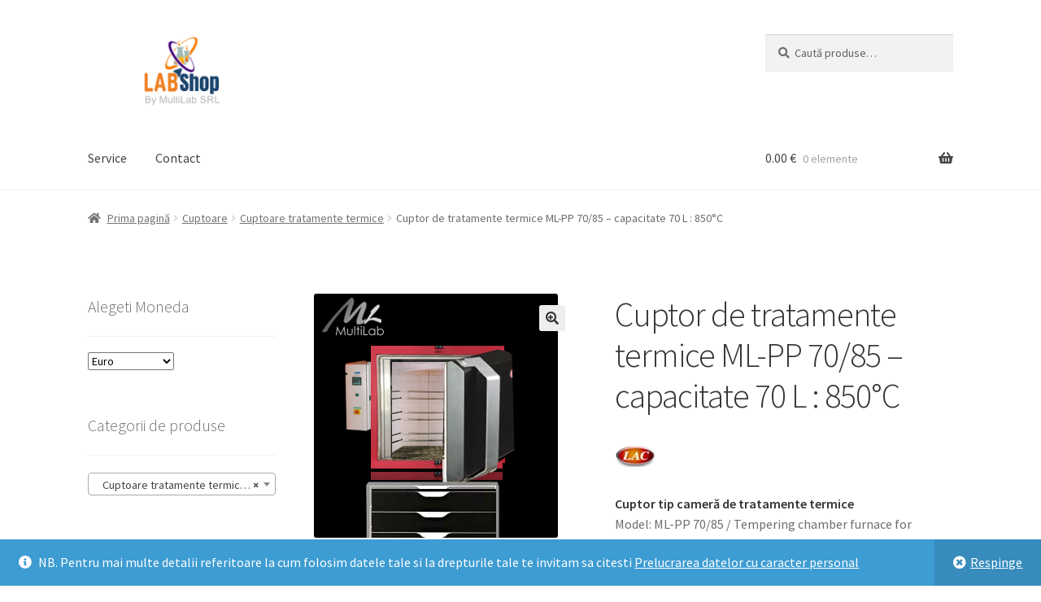

--- FILE ---
content_type: text/html; charset=UTF-8
request_url: https://labshop.ro/product/cuptor-de-tratamente-termice-ml-pp-70-85-capacitate-70-l-850c/
body_size: 85407
content:
<!doctype html>
<html lang="ro-RO">
<head>
<meta charset="UTF-8">
<meta name="viewport" content="width=device-width, initial-scale=1">
<link rel="profile" href="http://gmpg.org/xfn/11">
<link rel="pingback" href="https://labshop.ro/xmlrpc.php">

<title>Cuptor de tratamente termice ML-PP 70/85 – capacitate 70 L : 850°C &#8211; Echipamente de laborator</title>
<meta name='robots' content='max-image-preview:large' />
<script>window._wca = window._wca || [];</script>
<link rel='dns-prefetch' href='//stats.wp.com' />
<link rel='dns-prefetch' href='//fonts.googleapis.com' />
<link rel="alternate" type="application/rss+xml" title="Echipamente de laborator &raquo; Flux" href="https://labshop.ro/feed/" />
<link rel="alternate" type="application/rss+xml" title="Echipamente de laborator &raquo; Flux comentarii" href="https://labshop.ro/comments/feed/" />
<link rel="alternate" title="oEmbed (JSON)" type="application/json+oembed" href="https://labshop.ro/wp-json/oembed/1.0/embed?url=https%3A%2F%2Flabshop.ro%2Fproduct%2Fcuptor-de-tratamente-termice-ml-pp-70-85-capacitate-70-l-850c%2F" />
<link rel="alternate" title="oEmbed (XML)" type="text/xml+oembed" href="https://labshop.ro/wp-json/oembed/1.0/embed?url=https%3A%2F%2Flabshop.ro%2Fproduct%2Fcuptor-de-tratamente-termice-ml-pp-70-85-capacitate-70-l-850c%2F&#038;format=xml" />
<style id='wp-img-auto-sizes-contain-inline-css'>
img:is([sizes=auto i],[sizes^="auto," i]){contain-intrinsic-size:3000px 1500px}
/*# sourceURL=wp-img-auto-sizes-contain-inline-css */
</style>
<style id='wp-emoji-styles-inline-css'>

	img.wp-smiley, img.emoji {
		display: inline !important;
		border: none !important;
		box-shadow: none !important;
		height: 1em !important;
		width: 1em !important;
		margin: 0 0.07em !important;
		vertical-align: -0.1em !important;
		background: none !important;
		padding: 0 !important;
	}
/*# sourceURL=wp-emoji-styles-inline-css */
</style>
<style id='wp-block-library-inline-css'>
:root{--wp-block-synced-color:#7a00df;--wp-block-synced-color--rgb:122,0,223;--wp-bound-block-color:var(--wp-block-synced-color);--wp-editor-canvas-background:#ddd;--wp-admin-theme-color:#007cba;--wp-admin-theme-color--rgb:0,124,186;--wp-admin-theme-color-darker-10:#006ba1;--wp-admin-theme-color-darker-10--rgb:0,107,160.5;--wp-admin-theme-color-darker-20:#005a87;--wp-admin-theme-color-darker-20--rgb:0,90,135;--wp-admin-border-width-focus:2px}@media (min-resolution:192dpi){:root{--wp-admin-border-width-focus:1.5px}}.wp-element-button{cursor:pointer}:root .has-very-light-gray-background-color{background-color:#eee}:root .has-very-dark-gray-background-color{background-color:#313131}:root .has-very-light-gray-color{color:#eee}:root .has-very-dark-gray-color{color:#313131}:root .has-vivid-green-cyan-to-vivid-cyan-blue-gradient-background{background:linear-gradient(135deg,#00d084,#0693e3)}:root .has-purple-crush-gradient-background{background:linear-gradient(135deg,#34e2e4,#4721fb 50%,#ab1dfe)}:root .has-hazy-dawn-gradient-background{background:linear-gradient(135deg,#faaca8,#dad0ec)}:root .has-subdued-olive-gradient-background{background:linear-gradient(135deg,#fafae1,#67a671)}:root .has-atomic-cream-gradient-background{background:linear-gradient(135deg,#fdd79a,#004a59)}:root .has-nightshade-gradient-background{background:linear-gradient(135deg,#330968,#31cdcf)}:root .has-midnight-gradient-background{background:linear-gradient(135deg,#020381,#2874fc)}:root{--wp--preset--font-size--normal:16px;--wp--preset--font-size--huge:42px}.has-regular-font-size{font-size:1em}.has-larger-font-size{font-size:2.625em}.has-normal-font-size{font-size:var(--wp--preset--font-size--normal)}.has-huge-font-size{font-size:var(--wp--preset--font-size--huge)}.has-text-align-center{text-align:center}.has-text-align-left{text-align:left}.has-text-align-right{text-align:right}.has-fit-text{white-space:nowrap!important}#end-resizable-editor-section{display:none}.aligncenter{clear:both}.items-justified-left{justify-content:flex-start}.items-justified-center{justify-content:center}.items-justified-right{justify-content:flex-end}.items-justified-space-between{justify-content:space-between}.screen-reader-text{border:0;clip-path:inset(50%);height:1px;margin:-1px;overflow:hidden;padding:0;position:absolute;width:1px;word-wrap:normal!important}.screen-reader-text:focus{background-color:#ddd;clip-path:none;color:#444;display:block;font-size:1em;height:auto;left:5px;line-height:normal;padding:15px 23px 14px;text-decoration:none;top:5px;width:auto;z-index:100000}html :where(.has-border-color){border-style:solid}html :where([style*=border-top-color]){border-top-style:solid}html :where([style*=border-right-color]){border-right-style:solid}html :where([style*=border-bottom-color]){border-bottom-style:solid}html :where([style*=border-left-color]){border-left-style:solid}html :where([style*=border-width]){border-style:solid}html :where([style*=border-top-width]){border-top-style:solid}html :where([style*=border-right-width]){border-right-style:solid}html :where([style*=border-bottom-width]){border-bottom-style:solid}html :where([style*=border-left-width]){border-left-style:solid}html :where(img[class*=wp-image-]){height:auto;max-width:100%}:where(figure){margin:0 0 1em}html :where(.is-position-sticky){--wp-admin--admin-bar--position-offset:var(--wp-admin--admin-bar--height,0px)}@media screen and (max-width:600px){html :where(.is-position-sticky){--wp-admin--admin-bar--position-offset:0px}}

/*# sourceURL=wp-block-library-inline-css */
</style><style id='global-styles-inline-css'>
:root{--wp--preset--aspect-ratio--square: 1;--wp--preset--aspect-ratio--4-3: 4/3;--wp--preset--aspect-ratio--3-4: 3/4;--wp--preset--aspect-ratio--3-2: 3/2;--wp--preset--aspect-ratio--2-3: 2/3;--wp--preset--aspect-ratio--16-9: 16/9;--wp--preset--aspect-ratio--9-16: 9/16;--wp--preset--color--black: #000000;--wp--preset--color--cyan-bluish-gray: #abb8c3;--wp--preset--color--white: #ffffff;--wp--preset--color--pale-pink: #f78da7;--wp--preset--color--vivid-red: #cf2e2e;--wp--preset--color--luminous-vivid-orange: #ff6900;--wp--preset--color--luminous-vivid-amber: #fcb900;--wp--preset--color--light-green-cyan: #7bdcb5;--wp--preset--color--vivid-green-cyan: #00d084;--wp--preset--color--pale-cyan-blue: #8ed1fc;--wp--preset--color--vivid-cyan-blue: #0693e3;--wp--preset--color--vivid-purple: #9b51e0;--wp--preset--gradient--vivid-cyan-blue-to-vivid-purple: linear-gradient(135deg,rgb(6,147,227) 0%,rgb(155,81,224) 100%);--wp--preset--gradient--light-green-cyan-to-vivid-green-cyan: linear-gradient(135deg,rgb(122,220,180) 0%,rgb(0,208,130) 100%);--wp--preset--gradient--luminous-vivid-amber-to-luminous-vivid-orange: linear-gradient(135deg,rgb(252,185,0) 0%,rgb(255,105,0) 100%);--wp--preset--gradient--luminous-vivid-orange-to-vivid-red: linear-gradient(135deg,rgb(255,105,0) 0%,rgb(207,46,46) 100%);--wp--preset--gradient--very-light-gray-to-cyan-bluish-gray: linear-gradient(135deg,rgb(238,238,238) 0%,rgb(169,184,195) 100%);--wp--preset--gradient--cool-to-warm-spectrum: linear-gradient(135deg,rgb(74,234,220) 0%,rgb(151,120,209) 20%,rgb(207,42,186) 40%,rgb(238,44,130) 60%,rgb(251,105,98) 80%,rgb(254,248,76) 100%);--wp--preset--gradient--blush-light-purple: linear-gradient(135deg,rgb(255,206,236) 0%,rgb(152,150,240) 100%);--wp--preset--gradient--blush-bordeaux: linear-gradient(135deg,rgb(254,205,165) 0%,rgb(254,45,45) 50%,rgb(107,0,62) 100%);--wp--preset--gradient--luminous-dusk: linear-gradient(135deg,rgb(255,203,112) 0%,rgb(199,81,192) 50%,rgb(65,88,208) 100%);--wp--preset--gradient--pale-ocean: linear-gradient(135deg,rgb(255,245,203) 0%,rgb(182,227,212) 50%,rgb(51,167,181) 100%);--wp--preset--gradient--electric-grass: linear-gradient(135deg,rgb(202,248,128) 0%,rgb(113,206,126) 100%);--wp--preset--gradient--midnight: linear-gradient(135deg,rgb(2,3,129) 0%,rgb(40,116,252) 100%);--wp--preset--font-size--small: 14px;--wp--preset--font-size--medium: 23px;--wp--preset--font-size--large: 26px;--wp--preset--font-size--x-large: 42px;--wp--preset--font-size--normal: 16px;--wp--preset--font-size--huge: 37px;--wp--preset--spacing--20: 0.44rem;--wp--preset--spacing--30: 0.67rem;--wp--preset--spacing--40: 1rem;--wp--preset--spacing--50: 1.5rem;--wp--preset--spacing--60: 2.25rem;--wp--preset--spacing--70: 3.38rem;--wp--preset--spacing--80: 5.06rem;--wp--preset--shadow--natural: 6px 6px 9px rgba(0, 0, 0, 0.2);--wp--preset--shadow--deep: 12px 12px 50px rgba(0, 0, 0, 0.4);--wp--preset--shadow--sharp: 6px 6px 0px rgba(0, 0, 0, 0.2);--wp--preset--shadow--outlined: 6px 6px 0px -3px rgb(255, 255, 255), 6px 6px rgb(0, 0, 0);--wp--preset--shadow--crisp: 6px 6px 0px rgb(0, 0, 0);}:root :where(.is-layout-flow) > :first-child{margin-block-start: 0;}:root :where(.is-layout-flow) > :last-child{margin-block-end: 0;}:root :where(.is-layout-flow) > *{margin-block-start: 24px;margin-block-end: 0;}:root :where(.is-layout-constrained) > :first-child{margin-block-start: 0;}:root :where(.is-layout-constrained) > :last-child{margin-block-end: 0;}:root :where(.is-layout-constrained) > *{margin-block-start: 24px;margin-block-end: 0;}:root :where(.is-layout-flex){gap: 24px;}:root :where(.is-layout-grid){gap: 24px;}body .is-layout-flex{display: flex;}.is-layout-flex{flex-wrap: wrap;align-items: center;}.is-layout-flex > :is(*, div){margin: 0;}body .is-layout-grid{display: grid;}.is-layout-grid > :is(*, div){margin: 0;}.has-black-color{color: var(--wp--preset--color--black) !important;}.has-cyan-bluish-gray-color{color: var(--wp--preset--color--cyan-bluish-gray) !important;}.has-white-color{color: var(--wp--preset--color--white) !important;}.has-pale-pink-color{color: var(--wp--preset--color--pale-pink) !important;}.has-vivid-red-color{color: var(--wp--preset--color--vivid-red) !important;}.has-luminous-vivid-orange-color{color: var(--wp--preset--color--luminous-vivid-orange) !important;}.has-luminous-vivid-amber-color{color: var(--wp--preset--color--luminous-vivid-amber) !important;}.has-light-green-cyan-color{color: var(--wp--preset--color--light-green-cyan) !important;}.has-vivid-green-cyan-color{color: var(--wp--preset--color--vivid-green-cyan) !important;}.has-pale-cyan-blue-color{color: var(--wp--preset--color--pale-cyan-blue) !important;}.has-vivid-cyan-blue-color{color: var(--wp--preset--color--vivid-cyan-blue) !important;}.has-vivid-purple-color{color: var(--wp--preset--color--vivid-purple) !important;}.has-black-background-color{background-color: var(--wp--preset--color--black) !important;}.has-cyan-bluish-gray-background-color{background-color: var(--wp--preset--color--cyan-bluish-gray) !important;}.has-white-background-color{background-color: var(--wp--preset--color--white) !important;}.has-pale-pink-background-color{background-color: var(--wp--preset--color--pale-pink) !important;}.has-vivid-red-background-color{background-color: var(--wp--preset--color--vivid-red) !important;}.has-luminous-vivid-orange-background-color{background-color: var(--wp--preset--color--luminous-vivid-orange) !important;}.has-luminous-vivid-amber-background-color{background-color: var(--wp--preset--color--luminous-vivid-amber) !important;}.has-light-green-cyan-background-color{background-color: var(--wp--preset--color--light-green-cyan) !important;}.has-vivid-green-cyan-background-color{background-color: var(--wp--preset--color--vivid-green-cyan) !important;}.has-pale-cyan-blue-background-color{background-color: var(--wp--preset--color--pale-cyan-blue) !important;}.has-vivid-cyan-blue-background-color{background-color: var(--wp--preset--color--vivid-cyan-blue) !important;}.has-vivid-purple-background-color{background-color: var(--wp--preset--color--vivid-purple) !important;}.has-black-border-color{border-color: var(--wp--preset--color--black) !important;}.has-cyan-bluish-gray-border-color{border-color: var(--wp--preset--color--cyan-bluish-gray) !important;}.has-white-border-color{border-color: var(--wp--preset--color--white) !important;}.has-pale-pink-border-color{border-color: var(--wp--preset--color--pale-pink) !important;}.has-vivid-red-border-color{border-color: var(--wp--preset--color--vivid-red) !important;}.has-luminous-vivid-orange-border-color{border-color: var(--wp--preset--color--luminous-vivid-orange) !important;}.has-luminous-vivid-amber-border-color{border-color: var(--wp--preset--color--luminous-vivid-amber) !important;}.has-light-green-cyan-border-color{border-color: var(--wp--preset--color--light-green-cyan) !important;}.has-vivid-green-cyan-border-color{border-color: var(--wp--preset--color--vivid-green-cyan) !important;}.has-pale-cyan-blue-border-color{border-color: var(--wp--preset--color--pale-cyan-blue) !important;}.has-vivid-cyan-blue-border-color{border-color: var(--wp--preset--color--vivid-cyan-blue) !important;}.has-vivid-purple-border-color{border-color: var(--wp--preset--color--vivid-purple) !important;}.has-vivid-cyan-blue-to-vivid-purple-gradient-background{background: var(--wp--preset--gradient--vivid-cyan-blue-to-vivid-purple) !important;}.has-light-green-cyan-to-vivid-green-cyan-gradient-background{background: var(--wp--preset--gradient--light-green-cyan-to-vivid-green-cyan) !important;}.has-luminous-vivid-amber-to-luminous-vivid-orange-gradient-background{background: var(--wp--preset--gradient--luminous-vivid-amber-to-luminous-vivid-orange) !important;}.has-luminous-vivid-orange-to-vivid-red-gradient-background{background: var(--wp--preset--gradient--luminous-vivid-orange-to-vivid-red) !important;}.has-very-light-gray-to-cyan-bluish-gray-gradient-background{background: var(--wp--preset--gradient--very-light-gray-to-cyan-bluish-gray) !important;}.has-cool-to-warm-spectrum-gradient-background{background: var(--wp--preset--gradient--cool-to-warm-spectrum) !important;}.has-blush-light-purple-gradient-background{background: var(--wp--preset--gradient--blush-light-purple) !important;}.has-blush-bordeaux-gradient-background{background: var(--wp--preset--gradient--blush-bordeaux) !important;}.has-luminous-dusk-gradient-background{background: var(--wp--preset--gradient--luminous-dusk) !important;}.has-pale-ocean-gradient-background{background: var(--wp--preset--gradient--pale-ocean) !important;}.has-electric-grass-gradient-background{background: var(--wp--preset--gradient--electric-grass) !important;}.has-midnight-gradient-background{background: var(--wp--preset--gradient--midnight) !important;}.has-small-font-size{font-size: var(--wp--preset--font-size--small) !important;}.has-medium-font-size{font-size: var(--wp--preset--font-size--medium) !important;}.has-large-font-size{font-size: var(--wp--preset--font-size--large) !important;}.has-x-large-font-size{font-size: var(--wp--preset--font-size--x-large) !important;}
/*# sourceURL=global-styles-inline-css */
</style>

<style id='classic-theme-styles-inline-css'>
/*! This file is auto-generated */
.wp-block-button__link{color:#fff;background-color:#32373c;border-radius:9999px;box-shadow:none;text-decoration:none;padding:calc(.667em + 2px) calc(1.333em + 2px);font-size:1.125em}.wp-block-file__button{background:#32373c;color:#fff;text-decoration:none}
/*# sourceURL=/wp-includes/css/classic-themes.min.css */
</style>
<link rel='stylesheet' id='storefront-gutenberg-blocks-css' href='https://labshop.ro/wp-content/themes/storefront/assets/css/base/gutenberg-blocks.css?ver=4.6.1' media='all' />
<style id='storefront-gutenberg-blocks-inline-css'>

				.wp-block-button__link:not(.has-text-color) {
					color: #333333;
				}

				.wp-block-button__link:not(.has-text-color):hover,
				.wp-block-button__link:not(.has-text-color):focus,
				.wp-block-button__link:not(.has-text-color):active {
					color: #333333;
				}

				.wp-block-button__link:not(.has-background) {
					background-color: #eeeeee;
				}

				.wp-block-button__link:not(.has-background):hover,
				.wp-block-button__link:not(.has-background):focus,
				.wp-block-button__link:not(.has-background):active {
					border-color: #d5d5d5;
					background-color: #d5d5d5;
				}

				.wc-block-grid__products .wc-block-grid__product .wp-block-button__link {
					background-color: #eeeeee;
					border-color: #eeeeee;
					color: #333333;
				}

				.wp-block-quote footer,
				.wp-block-quote cite,
				.wp-block-quote__citation {
					color: #6d6d6d;
				}

				.wp-block-pullquote cite,
				.wp-block-pullquote footer,
				.wp-block-pullquote__citation {
					color: #6d6d6d;
				}

				.wp-block-image figcaption {
					color: #6d6d6d;
				}

				.wp-block-separator.is-style-dots::before {
					color: #333333;
				}

				.wp-block-file a.wp-block-file__button {
					color: #333333;
					background-color: #eeeeee;
					border-color: #eeeeee;
				}

				.wp-block-file a.wp-block-file__button:hover,
				.wp-block-file a.wp-block-file__button:focus,
				.wp-block-file a.wp-block-file__button:active {
					color: #333333;
					background-color: #d5d5d5;
				}

				.wp-block-code,
				.wp-block-preformatted pre {
					color: #6d6d6d;
				}

				.wp-block-table:not( .has-background ):not( .is-style-stripes ) tbody tr:nth-child(2n) td {
					background-color: #fdfdfd;
				}

				.wp-block-cover .wp-block-cover__inner-container h1:not(.has-text-color),
				.wp-block-cover .wp-block-cover__inner-container h2:not(.has-text-color),
				.wp-block-cover .wp-block-cover__inner-container h3:not(.has-text-color),
				.wp-block-cover .wp-block-cover__inner-container h4:not(.has-text-color),
				.wp-block-cover .wp-block-cover__inner-container h5:not(.has-text-color),
				.wp-block-cover .wp-block-cover__inner-container h6:not(.has-text-color) {
					color: #000000;
				}

				.wc-block-components-price-slider__range-input-progress,
				.rtl .wc-block-components-price-slider__range-input-progress {
					--range-color: #1e73be;
				}

				/* Target only IE11 */
				@media all and (-ms-high-contrast: none), (-ms-high-contrast: active) {
					.wc-block-components-price-slider__range-input-progress {
						background: #1e73be;
					}
				}

				.wc-block-components-button:not(.is-link) {
					background-color: #333333;
					color: #ffffff;
				}

				.wc-block-components-button:not(.is-link):hover,
				.wc-block-components-button:not(.is-link):focus,
				.wc-block-components-button:not(.is-link):active {
					background-color: #1a1a1a;
					color: #ffffff;
				}

				.wc-block-components-button:not(.is-link):disabled {
					background-color: #333333;
					color: #ffffff;
				}

				.wc-block-cart__submit-container {
					background-color: #ffffff;
				}

				.wc-block-cart__submit-container::before {
					color: rgba(220,220,220,0.5);
				}

				.wc-block-components-order-summary-item__quantity {
					background-color: #ffffff;
					border-color: #6d6d6d;
					box-shadow: 0 0 0 2px #ffffff;
					color: #6d6d6d;
				}
			
/*# sourceURL=storefront-gutenberg-blocks-inline-css */
</style>
<link rel='stylesheet' id='photoswipe-css' href='https://labshop.ro/wp-content/plugins/woocommerce/assets/css/photoswipe/photoswipe.min.css?ver=10.3.5' media='all' />
<link rel='stylesheet' id='photoswipe-default-skin-css' href='https://labshop.ro/wp-content/plugins/woocommerce/assets/css/photoswipe/default-skin/default-skin.min.css?ver=10.3.5' media='all' />
<style id='woocommerce-inline-inline-css'>
.woocommerce form .form-row .required { visibility: visible; }
/*# sourceURL=woocommerce-inline-inline-css */
</style>
<link rel='stylesheet' id='brands-styles-css' href='https://labshop.ro/wp-content/plugins/woocommerce/assets/css/brands.css?ver=10.3.5' media='all' />
<link rel='stylesheet' id='storefront-style-css' href='https://labshop.ro/wp-content/themes/storefront/style.css?ver=4.6.1' media='all' />
<style id='storefront-style-inline-css'>

			.main-navigation ul li a,
			.site-title a,
			ul.menu li a,
			.site-branding h1 a,
			button.menu-toggle,
			button.menu-toggle:hover,
			.handheld-navigation .dropdown-toggle {
				color: #444444;
			}

			button.menu-toggle,
			button.menu-toggle:hover {
				border-color: #444444;
			}

			.main-navigation ul li a:hover,
			.main-navigation ul li:hover > a,
			.site-title a:hover,
			.site-header ul.menu li.current-menu-item > a {
				color: #858585;
			}

			table:not( .has-background ) th {
				background-color: #f8f8f8;
			}

			table:not( .has-background ) tbody td {
				background-color: #fdfdfd;
			}

			table:not( .has-background ) tbody tr:nth-child(2n) td,
			fieldset,
			fieldset legend {
				background-color: #fbfbfb;
			}

			.site-header,
			.secondary-navigation ul ul,
			.main-navigation ul.menu > li.menu-item-has-children:after,
			.secondary-navigation ul.menu ul,
			.storefront-handheld-footer-bar,
			.storefront-handheld-footer-bar ul li > a,
			.storefront-handheld-footer-bar ul li.search .site-search,
			button.menu-toggle,
			button.menu-toggle:hover {
				background-color: #ffffff;
			}

			p.site-description,
			.site-header,
			.storefront-handheld-footer-bar {
				color: #606060;
			}

			button.menu-toggle:after,
			button.menu-toggle:before,
			button.menu-toggle span:before {
				background-color: #444444;
			}

			h1, h2, h3, h4, h5, h6, .wc-block-grid__product-title {
				color: #333333;
			}

			.widget h1 {
				border-bottom-color: #333333;
			}

			body,
			.secondary-navigation a {
				color: #6d6d6d;
			}

			.widget-area .widget a,
			.hentry .entry-header .posted-on a,
			.hentry .entry-header .post-author a,
			.hentry .entry-header .post-comments a,
			.hentry .entry-header .byline a {
				color: #727272;
			}

			a {
				color: #1e73be;
			}

			a:focus,
			button:focus,
			.button.alt:focus,
			input:focus,
			textarea:focus,
			input[type="button"]:focus,
			input[type="reset"]:focus,
			input[type="submit"]:focus,
			input[type="email"]:focus,
			input[type="tel"]:focus,
			input[type="url"]:focus,
			input[type="password"]:focus,
			input[type="search"]:focus {
				outline-color: #1e73be;
			}

			button, input[type="button"], input[type="reset"], input[type="submit"], .button, .widget a.button {
				background-color: #eeeeee;
				border-color: #eeeeee;
				color: #333333;
			}

			button:hover, input[type="button"]:hover, input[type="reset"]:hover, input[type="submit"]:hover, .button:hover, .widget a.button:hover {
				background-color: #d5d5d5;
				border-color: #d5d5d5;
				color: #333333;
			}

			button.alt, input[type="button"].alt, input[type="reset"].alt, input[type="submit"].alt, .button.alt, .widget-area .widget a.button.alt {
				background-color: #333333;
				border-color: #333333;
				color: #ffffff;
			}

			button.alt:hover, input[type="button"].alt:hover, input[type="reset"].alt:hover, input[type="submit"].alt:hover, .button.alt:hover, .widget-area .widget a.button.alt:hover {
				background-color: #1a1a1a;
				border-color: #1a1a1a;
				color: #ffffff;
			}

			.pagination .page-numbers li .page-numbers.current {
				background-color: #e6e6e6;
				color: #636363;
			}

			#comments .comment-list .comment-content .comment-text {
				background-color: #f8f8f8;
			}

			.site-footer {
				background-color: #002351;
				color: #ffffff;
			}

			.site-footer a:not(.button):not(.components-button) {
				color: #cecece;
			}

			.site-footer .storefront-handheld-footer-bar a:not(.button):not(.components-button) {
				color: #444444;
			}

			.site-footer h1, .site-footer h2, .site-footer h3, .site-footer h4, .site-footer h5, .site-footer h6, .site-footer .widget .widget-title, .site-footer .widget .widgettitle {
				color: #d6d6d6;
			}

			.page-template-template-homepage.has-post-thumbnail .type-page.has-post-thumbnail .entry-title {
				color: #000000;
			}

			.page-template-template-homepage.has-post-thumbnail .type-page.has-post-thumbnail .entry-content {
				color: #000000;
			}

			@media screen and ( min-width: 768px ) {
				.secondary-navigation ul.menu a:hover {
					color: #797979;
				}

				.secondary-navigation ul.menu a {
					color: #606060;
				}

				.main-navigation ul.menu ul.sub-menu,
				.main-navigation ul.nav-menu ul.children {
					background-color: #f0f0f0;
				}

				.site-header {
					border-bottom-color: #f0f0f0;
				}
			}
/*# sourceURL=storefront-style-inline-css */
</style>
<link rel='stylesheet' id='storefront-icons-css' href='https://labshop.ro/wp-content/themes/storefront/assets/css/base/icons.css?ver=4.6.1' media='all' />
<link rel='stylesheet' id='storefront-fonts-css' href='https://fonts.googleapis.com/css?family=Source+Sans+Pro%3A400%2C300%2C300italic%2C400italic%2C600%2C700%2C900&#038;subset=latin%2Clatin-ext&#038;ver=4.6.1' media='all' />
<link rel='stylesheet' id='storefront-jetpack-widgets-css' href='https://labshop.ro/wp-content/themes/storefront/assets/css/jetpack/widgets.css?ver=4.6.1' media='all' />
<link rel='stylesheet' id='pwb-styles-frontend-css' href='https://labshop.ro/wp-content/plugins/perfect-woocommerce-brands/build/frontend/css/style.css?ver=3.6.4' media='all' />
<link rel='stylesheet' id='storefront-woocommerce-style-css' href='https://labshop.ro/wp-content/themes/storefront/assets/css/woocommerce/woocommerce.css?ver=4.6.1' media='all' />
<style id='storefront-woocommerce-style-inline-css'>
@font-face {
				font-family: star;
				src: url(https://labshop.ro/wp-content/plugins/woocommerce/assets/fonts/star.eot);
				src:
					url(https://labshop.ro/wp-content/plugins/woocommerce/assets/fonts/star.eot?#iefix) format("embedded-opentype"),
					url(https://labshop.ro/wp-content/plugins/woocommerce/assets/fonts/star.woff) format("woff"),
					url(https://labshop.ro/wp-content/plugins/woocommerce/assets/fonts/star.ttf) format("truetype"),
					url(https://labshop.ro/wp-content/plugins/woocommerce/assets/fonts/star.svg#star) format("svg");
				font-weight: 400;
				font-style: normal;
			}
			@font-face {
				font-family: WooCommerce;
				src: url(https://labshop.ro/wp-content/plugins/woocommerce/assets/fonts/WooCommerce.eot);
				src:
					url(https://labshop.ro/wp-content/plugins/woocommerce/assets/fonts/WooCommerce.eot?#iefix) format("embedded-opentype"),
					url(https://labshop.ro/wp-content/plugins/woocommerce/assets/fonts/WooCommerce.woff) format("woff"),
					url(https://labshop.ro/wp-content/plugins/woocommerce/assets/fonts/WooCommerce.ttf) format("truetype"),
					url(https://labshop.ro/wp-content/plugins/woocommerce/assets/fonts/WooCommerce.svg#WooCommerce) format("svg");
				font-weight: 400;
				font-style: normal;
			}

			a.cart-contents,
			.site-header-cart .widget_shopping_cart a {
				color: #444444;
			}

			a.cart-contents:hover,
			.site-header-cart .widget_shopping_cart a:hover,
			.site-header-cart:hover > li > a {
				color: #858585;
			}

			table.cart td.product-remove,
			table.cart td.actions {
				border-top-color: #ffffff;
			}

			.storefront-handheld-footer-bar ul li.cart .count {
				background-color: #444444;
				color: #ffffff;
				border-color: #ffffff;
			}

			.woocommerce-tabs ul.tabs li.active a,
			ul.products li.product .price,
			.onsale,
			.wc-block-grid__product-onsale,
			.widget_search form:before,
			.widget_product_search form:before {
				color: #6d6d6d;
			}

			.woocommerce-breadcrumb a,
			a.woocommerce-review-link,
			.product_meta a {
				color: #727272;
			}

			.wc-block-grid__product-onsale,
			.onsale {
				border-color: #6d6d6d;
			}

			.star-rating span:before,
			.quantity .plus, .quantity .minus,
			p.stars a:hover:after,
			p.stars a:after,
			.star-rating span:before,
			#payment .payment_methods li input[type=radio]:first-child:checked+label:before {
				color: #1e73be;
			}

			.widget_price_filter .ui-slider .ui-slider-range,
			.widget_price_filter .ui-slider .ui-slider-handle {
				background-color: #1e73be;
			}

			.order_details {
				background-color: #f8f8f8;
			}

			.order_details > li {
				border-bottom: 1px dotted #e3e3e3;
			}

			.order_details:before,
			.order_details:after {
				background: -webkit-linear-gradient(transparent 0,transparent 0),-webkit-linear-gradient(135deg,#f8f8f8 33.33%,transparent 33.33%),-webkit-linear-gradient(45deg,#f8f8f8 33.33%,transparent 33.33%)
			}

			#order_review {
				background-color: #ffffff;
			}

			#payment .payment_methods > li .payment_box,
			#payment .place-order {
				background-color: #fafafa;
			}

			#payment .payment_methods > li:not(.woocommerce-notice) {
				background-color: #f5f5f5;
			}

			#payment .payment_methods > li:not(.woocommerce-notice):hover {
				background-color: #f0f0f0;
			}

			.woocommerce-pagination .page-numbers li .page-numbers.current {
				background-color: #e6e6e6;
				color: #636363;
			}

			.wc-block-grid__product-onsale,
			.onsale,
			.woocommerce-pagination .page-numbers li .page-numbers:not(.current) {
				color: #6d6d6d;
			}

			p.stars a:before,
			p.stars a:hover~a:before,
			p.stars.selected a.active~a:before {
				color: #6d6d6d;
			}

			p.stars.selected a.active:before,
			p.stars:hover a:before,
			p.stars.selected a:not(.active):before,
			p.stars.selected a.active:before {
				color: #1e73be;
			}

			.single-product div.product .woocommerce-product-gallery .woocommerce-product-gallery__trigger {
				background-color: #eeeeee;
				color: #333333;
			}

			.single-product div.product .woocommerce-product-gallery .woocommerce-product-gallery__trigger:hover {
				background-color: #d5d5d5;
				border-color: #d5d5d5;
				color: #333333;
			}

			.button.added_to_cart:focus,
			.button.wc-forward:focus {
				outline-color: #1e73be;
			}

			.added_to_cart,
			.site-header-cart .widget_shopping_cart a.button,
			.wc-block-grid__products .wc-block-grid__product .wp-block-button__link {
				background-color: #eeeeee;
				border-color: #eeeeee;
				color: #333333;
			}

			.added_to_cart:hover,
			.site-header-cart .widget_shopping_cart a.button:hover,
			.wc-block-grid__products .wc-block-grid__product .wp-block-button__link:hover {
				background-color: #d5d5d5;
				border-color: #d5d5d5;
				color: #333333;
			}

			.added_to_cart.alt, .added_to_cart, .widget a.button.checkout {
				background-color: #333333;
				border-color: #333333;
				color: #ffffff;
			}

			.added_to_cart.alt:hover, .added_to_cart:hover, .widget a.button.checkout:hover {
				background-color: #1a1a1a;
				border-color: #1a1a1a;
				color: #ffffff;
			}

			.button.loading {
				color: #eeeeee;
			}

			.button.loading:hover {
				background-color: #eeeeee;
			}

			.button.loading:after {
				color: #333333;
			}

			@media screen and ( min-width: 768px ) {
				.site-header-cart .widget_shopping_cart,
				.site-header .product_list_widget li .quantity {
					color: #606060;
				}

				.site-header-cart .widget_shopping_cart .buttons,
				.site-header-cart .widget_shopping_cart .total {
					background-color: #f5f5f5;
				}

				.site-header-cart .widget_shopping_cart {
					background-color: #f0f0f0;
				}
			}
				.storefront-product-pagination a {
					color: #6d6d6d;
					background-color: #ffffff;
				}
				.storefront-sticky-add-to-cart {
					color: #6d6d6d;
					background-color: #ffffff;
				}

				.storefront-sticky-add-to-cart a:not(.button) {
					color: #444444;
				}
/*# sourceURL=storefront-woocommerce-style-inline-css */
</style>
<link rel='stylesheet' id='storefront-woocommerce-brands-style-css' href='https://labshop.ro/wp-content/themes/storefront/assets/css/woocommerce/extensions/brands.css?ver=4.6.1' media='all' />
<script src="https://labshop.ro/wp-includes/js/jquery/jquery.min.js?ver=3.7.1" id="jquery-core-js"></script>
<script src="https://labshop.ro/wp-includes/js/jquery/jquery-migrate.min.js?ver=3.4.1" id="jquery-migrate-js"></script>
<script src="https://labshop.ro/wp-content/plugins/woocommerce/assets/js/zoom/jquery.zoom.min.js?ver=1.7.21-wc.10.3.5" id="wc-zoom-js" defer data-wp-strategy="defer"></script>
<script src="https://labshop.ro/wp-content/plugins/woocommerce/assets/js/flexslider/jquery.flexslider.min.js?ver=2.7.2-wc.10.3.5" id="wc-flexslider-js" defer data-wp-strategy="defer"></script>
<script src="https://labshop.ro/wp-content/plugins/woocommerce/assets/js/photoswipe/photoswipe.min.js?ver=4.1.1-wc.10.3.5" id="wc-photoswipe-js" defer data-wp-strategy="defer"></script>
<script src="https://labshop.ro/wp-content/plugins/woocommerce/assets/js/photoswipe/photoswipe-ui-default.min.js?ver=4.1.1-wc.10.3.5" id="wc-photoswipe-ui-default-js" defer data-wp-strategy="defer"></script>
<script id="wc-single-product-js-extra">
var wc_single_product_params = {"i18n_required_rating_text":"Te rog selecteaz\u0103 o evaluare","i18n_rating_options":["Una din 5 stele","2 din 5 stele","3 din 5 stele","4 din 5 stele","5 din 5 stele"],"i18n_product_gallery_trigger_text":"Vezi galeria cu imagini pe ecran \u00eentreg","review_rating_required":"yes","flexslider":{"rtl":false,"animation":"slide","smoothHeight":true,"directionNav":false,"controlNav":"thumbnails","slideshow":false,"animationSpeed":500,"animationLoop":false,"allowOneSlide":false},"zoom_enabled":"1","zoom_options":[],"photoswipe_enabled":"1","photoswipe_options":{"shareEl":false,"closeOnScroll":false,"history":false,"hideAnimationDuration":0,"showAnimationDuration":0},"flexslider_enabled":"1"};
//# sourceURL=wc-single-product-js-extra
</script>
<script src="https://labshop.ro/wp-content/plugins/woocommerce/assets/js/frontend/single-product.min.js?ver=10.3.5" id="wc-single-product-js" defer data-wp-strategy="defer"></script>
<script src="https://labshop.ro/wp-content/plugins/woocommerce/assets/js/jquery-blockui/jquery.blockUI.min.js?ver=2.7.0-wc.10.3.5" id="wc-jquery-blockui-js" defer data-wp-strategy="defer"></script>
<script src="https://labshop.ro/wp-content/plugins/woocommerce/assets/js/js-cookie/js.cookie.min.js?ver=2.1.4-wc.10.3.5" id="wc-js-cookie-js" defer data-wp-strategy="defer"></script>
<script id="woocommerce-js-extra">
var woocommerce_params = {"ajax_url":"/wp-admin/admin-ajax.php","wc_ajax_url":"/?wc-ajax=%%endpoint%%","i18n_password_show":"Arat\u0103 parola","i18n_password_hide":"Ascunde parola"};
//# sourceURL=woocommerce-js-extra
</script>
<script src="https://labshop.ro/wp-content/plugins/woocommerce/assets/js/frontend/woocommerce.min.js?ver=10.3.5" id="woocommerce-js" defer data-wp-strategy="defer"></script>
<script id="wc-cart-fragments-js-extra">
var wc_cart_fragments_params = {"ajax_url":"/wp-admin/admin-ajax.php","wc_ajax_url":"/?wc-ajax=%%endpoint%%","cart_hash_key":"wc_cart_hash_3762bc4c6ccbbd96c03abd3bd717d006","fragment_name":"wc_fragments_3762bc4c6ccbbd96c03abd3bd717d006","request_timeout":"5000"};
//# sourceURL=wc-cart-fragments-js-extra
</script>
<script src="https://labshop.ro/wp-content/plugins/woocommerce/assets/js/frontend/cart-fragments.min.js?ver=10.3.5" id="wc-cart-fragments-js" defer data-wp-strategy="defer"></script>
<script src="https://stats.wp.com/s-202605.js" id="woocommerce-analytics-js" defer data-wp-strategy="defer"></script>
<link rel="https://api.w.org/" href="https://labshop.ro/wp-json/" /><link rel="alternate" title="JSON" type="application/json" href="https://labshop.ro/wp-json/wp/v2/product/1664" /><link rel="EditURI" type="application/rsd+xml" title="RSD" href="https://labshop.ro/xmlrpc.php?rsd" />
<meta name="generator" content="WordPress 6.9" />
<meta name="generator" content="WooCommerce 10.3.5" />
<link rel="canonical" href="https://labshop.ro/product/cuptor-de-tratamente-termice-ml-pp-70-85-capacitate-70-l-850c/" />
<link rel='shortlink' href='https://labshop.ro/?p=1664' />
	<style>img#wpstats{display:none}</style>
			<noscript><style>.woocommerce-product-gallery{ opacity: 1 !important; }</style></noscript>
	<link rel="icon" href="https://labshop.ro/wp-content/uploads/2025/03/cropped-lab_shop-1-32x32.png" sizes="32x32" />
<link rel="icon" href="https://labshop.ro/wp-content/uploads/2025/03/cropped-lab_shop-1-192x192.png" sizes="192x192" />
<link rel="apple-touch-icon" href="https://labshop.ro/wp-content/uploads/2025/03/cropped-lab_shop-1-180x180.png" />
<meta name="msapplication-TileImage" content="https://labshop.ro/wp-content/uploads/2025/03/cropped-lab_shop-1-270x270.png" />
		<style id="wp-custom-css">
			.flex-container {
  display: flex;
}
/**full-width**/
.woocommerce-shop .fb-container, .woocommerce-page .fb-container {
    max-width: 100% !important;
}

/**product_border**/
.woocommerce ul.products li.product {
    border-radius: 10px;
    overflow: hidden;
    padding: 10px;
}
.woocommerce ul.products li.product .button {
    border-radius: 5px;
}

.woocommerce ul.products li.product {
    box-shadow: 0px 10px 30px 0px rgba(0,0,0,0);
    transform: translate3d(0,0,0); 
    transition: all 0.2s ease-in;
}
.woocommerce ul.products li.product:hover {
    box-shadow: 0px 10px 30px 0px rgba(0,0,0,0.3);
    transform: translate3d(0,-5px,0); 
}
/**category_border**/
.product-category.product img {
    border: 2px solid #ddd;
    padding: 6px;
}






		</style>
		<link rel='stylesheet' id='wc-blocks-style-css' href='https://labshop.ro/wp-content/plugins/woocommerce/assets/client/blocks/wc-blocks.css?ver=wc-10.3.5' media='all' />
<link rel='stylesheet' id='select2-css' href='https://labshop.ro/wp-content/plugins/woocommerce/assets/css/select2.css?ver=10.3.5' media='all' />
</head>

<body class="wp-singular product-template-default single single-product postid-1664 wp-custom-logo wp-embed-responsive wp-theme-storefront theme-storefront woocommerce woocommerce-page woocommerce-demo-store woocommerce-no-js storefront-align-wide left-sidebar woocommerce-active">

<p role="complementary" aria-label="Notificare în magazin" class="woocommerce-store-notice demo_store" data-notice-id="1ff972b0608a30b041ac3cc3fbcbea03" style="display:none;">NB. Pentru mai multe detalii referitoare la cum folosim datele tale si la drepturile tale te invitam sa citesti <a href="https://labshop.ro/echipamente-medicale-si-de-laborator/prelucrarea-datelor-cu-caracter-personal/">Prelucrarea datelor cu caracter personal</a> <a role="button" href="#" class="woocommerce-store-notice__dismiss-link">Respinge</a></p>

<div id="page" class="hfeed site">
	
	<header id="masthead" class="site-header" role="banner" style="">

		<div class="col-full">		<a class="skip-link screen-reader-text" href="#site-navigation">Sari la navigare</a>
		<a class="skip-link screen-reader-text" href="#content">Sari la conținut</a>
				<div class="site-branding">
			<a href="https://labshop.ro/" class="custom-logo-link" rel="home"><img width="250" height="100" src="https://labshop.ro/wp-content/uploads/2025/03/labshop.png" class="custom-logo" alt="Echipamente de laborator" decoding="async" /></a>		</div>
					<div class="site-search">
				<div class="widget woocommerce widget_product_search"><form role="search" method="get" class="woocommerce-product-search" action="https://labshop.ro/">
	<label class="screen-reader-text" for="woocommerce-product-search-field-0">Caută după:</label>
	<input type="search" id="woocommerce-product-search-field-0" class="search-field" placeholder="Caută produse…" value="" name="s" />
	<button type="submit" value="Caută" class="">Caută</button>
	<input type="hidden" name="post_type" value="product" />
</form>
</div>			</div>
			</div><div class="storefront-primary-navigation"><div class="col-full">		<nav id="site-navigation" class="main-navigation" role="navigation" aria-label="Navigare principală">
		<button id="site-navigation-menu-toggle" class="menu-toggle" aria-controls="site-navigation" aria-expanded="false"><span>Meniu</span></button>
			<div class="primary-navigation"><ul id="menu-head-menu" class="menu"><li id="menu-item-995" class="menu-item menu-item-type-post_type menu-item-object-page menu-item-995"><a href="https://labshop.ro/echipamente-laborator-instrumente-masura-magazin-on-line/service-echipamente-laborator-aparatura-instrumentar-clinic/">Service</a></li>
<li id="menu-item-996" class="menu-item menu-item-type-post_type menu-item-object-page menu-item-996"><a href="https://labshop.ro/echipamente-laborator-instrumente-masura-magazin-on-line/contact/">Contact</a></li>
</ul></div><div class="menu"><ul>
<li ><a href="https://labshop.ro/">Prima pagină</a></li><li class="page_item page-item-1266"><a href="https://labshop.ro/contul-meu/">Contul meu</a></li>
<li class="page_item page-item-1264"><a href="https://labshop.ro/cos/">Coș</a></li>
<li class="page_item page-item-1265"><a href="https://labshop.ro/finalizare/">Plată</a></li>
<li class="page_item page-item-1453"><a href="https://labshop.ro/request-quote/">Request a Quote</a></li>
<li class="page_item page-item-81"><a href="https://labshop.ro/echipamente-laborator-instrumente-masura-magazin-on-line/conditii-generale/">Condiții generale</a></li>
<li class="page_item page-item-75"><a href="https://labshop.ro/echipamente-laborator-instrumente-masura-magazin-on-line/service-echipamente-laborator-aparatura-instrumentar-clinic/">Service</a></li>
<li class="page_item page-item-98"><a href="https://labshop.ro/echipamente-laborator-instrumente-masura-magazin-on-line/contact/">Contact</a></li>
<li class="page_item page-item-851"><a href="https://labshop.ro/echipamente-laborator-instrumente-masura-magazin-on-line/prelucrarea-datelor-cu-caracter-personal/">Prelucrarea datelor cu caracter personal</a></li>
</ul></div>
		</nav><!-- #site-navigation -->
				<ul id="site-header-cart" class="site-header-cart menu">
			<li class="">
							<a class="cart-contents" href="https://labshop.ro/cos/" title="Vezi coșul tău de cumpărături">
								<span class="woocommerce-Price-amount amount">0.00&nbsp;<span class="woocommerce-Price-currencySymbol">€</span></span> <span class="count">0 elemente</span>
			</a>
					</li>
			<li>
				<div class="widget woocommerce widget_shopping_cart"><div class="widget_shopping_cart_content"></div></div>			</li>
		</ul>
			</div></div>
	</header><!-- #masthead -->

	<div class="storefront-breadcrumb"><div class="col-full"><nav class="woocommerce-breadcrumb" aria-label="firimituri"><a href="https://labshop.ro">Prima pagină</a><span class="breadcrumb-separator"> / </span><a href="https://labshop.ro/product-category/cuptoare-de-calcinare-sinterizare-topire-tratament-termic-pentru-laborator-si-industrie/">Cuptoare</a><span class="breadcrumb-separator"> / </span><a href="https://labshop.ro/product-category/cuptoare-de-calcinare-sinterizare-topire-tratament-termic-pentru-laborator-si-industrie/cuptoare-tratamente-termice/">Cuptoare tratamente termice</a><span class="breadcrumb-separator"> / </span>Cuptor de tratamente termice ML-PP 70/85 – capacitate 70 L : 850°C</nav></div></div>
	<div id="content" class="site-content" tabindex="-1">
		<div class="col-full">

		<div class="woocommerce"></div>
			<div id="primary" class="content-area">
			<main id="main" class="site-main" role="main">
		
					
			<div class="woocommerce-notices-wrapper"></div><div id="product-1664" class="product type-product post-1664 status-publish first onbackorder product_cat-cuptoare-de-calcinare-sinterizare-topire-tratament-termic-pentru-laborator-si-industrie product_cat-cuptoare-tratamente-termice product_tag-cuptoare product_tag-incalzire product_tag-pret product_tag-termice product_tag-tratari has-post-thumbnail taxable shipping-taxable product-type-simple">

	<div class="woocommerce-product-gallery woocommerce-product-gallery--with-images woocommerce-product-gallery--columns-4 images" data-columns="4" style="opacity: 0; transition: opacity .25s ease-in-out;">
	<div class="woocommerce-product-gallery__wrapper">
		<div data-thumb="https://labshop.ro/wp-content/uploads/2018/06/cuptor_cu_mufla_850C-100x100.png" data-thumb-alt="cuptor_cu_mufla_850C" data-thumb-srcset="https://labshop.ro/wp-content/uploads/2018/06/cuptor_cu_mufla_850C-100x100.png 100w, https://labshop.ro/wp-content/uploads/2018/06/cuptor_cu_mufla_850C-150x150.png 150w, https://labshop.ro/wp-content/uploads/2018/06/cuptor_cu_mufla_850C.png 300w"  data-thumb-sizes="(max-width: 100px) 100vw, 100px" class="woocommerce-product-gallery__image"><a href="https://labshop.ro/wp-content/uploads/2018/06/cuptor_cu_mufla_850C.png"><img width="300" height="300" src="https://labshop.ro/wp-content/uploads/2018/06/cuptor_cu_mufla_850C.png" class="wp-post-image" alt="cuptor_cu_mufla_850C" data-caption="cuptor_cu_mufla_850C" data-src="https://labshop.ro/wp-content/uploads/2018/06/cuptor_cu_mufla_850C.png" data-large_image="https://labshop.ro/wp-content/uploads/2018/06/cuptor_cu_mufla_850C.png" data-large_image_width="300" data-large_image_height="300" decoding="async" fetchpriority="high" srcset="https://labshop.ro/wp-content/uploads/2018/06/cuptor_cu_mufla_850C.png 300w, https://labshop.ro/wp-content/uploads/2018/06/cuptor_cu_mufla_850C-150x150.png 150w, https://labshop.ro/wp-content/uploads/2018/06/cuptor_cu_mufla_850C-100x100.png 100w" sizes="(max-width: 300px) 100vw, 300px" /></a></div>	</div>
</div>

	<div class="summary entry-summary">
		<h1 class="product_title entry-title">Cuptor de tratamente termice ML-PP 70/85 – capacitate 70 L : 850°C</h1><div class="pwb-single-product-brands pwb-clearfix"><a href="https://labshop.ro/brand/lac/" title="LAC"><img width="50" height="25" src="https://labshop.ro/wp-content/uploads/2018/06/lac.jpg" class="attachment-thumbnail size-thumbnail" alt="cuptoare LAC" decoding="async" /></a></div><p class="price"></p>
<div class="woocommerce-product-details__short-description">
	<p><span style="color: #333333"><strong>Cuptor tip cameră de tratamente termice</strong></span><br />
Model: ML-PP 70/85 / Tempering chamber furnace for additive manufacturing<br />
Mod de încălzire: electric cu flux de aer forțat<br />
Tip încărcare: frontală / ușă cu deschidere laterală<br />
<span style="color: #ff0000"><strong>*Disponibil la comandă!</strong></span><br />
<span style="color: #666699"><strong>*Pentru o ofertă personalizată vă rugăm să ne contactați!</strong></span><br />
*Prețul și termenul de livrare este comunicat clienților prin e-mail!</p>
</div>
<div class="product_meta">

	
	
		<span class="sku_wrapper">SKU: <span class="sku">PP 70/85</span></span>

	
	<span class="posted_in">Categorii: <a href="https://labshop.ro/product-category/cuptoare-de-calcinare-sinterizare-topire-tratament-termic-pentru-laborator-si-industrie/" rel="tag">Cuptoare</a>, <a href="https://labshop.ro/product-category/cuptoare-de-calcinare-sinterizare-topire-tratament-termic-pentru-laborator-si-industrie/cuptoare-tratamente-termice/" rel="tag">Cuptoare tratamente termice</a></span>
	<span class="tagged_as">Etichete: <a href="https://labshop.ro/product-tag/cuptoare/" rel="tag">cuptoare</a>, <a href="https://labshop.ro/product-tag/incalzire/" rel="tag">incalzire</a>, <a href="https://labshop.ro/product-tag/pret/" rel="tag">pret</a>, <a href="https://labshop.ro/product-tag/termice/" rel="tag">termice</a>, <a href="https://labshop.ro/product-tag/tratari/" rel="tag">tratari</a></span>
	
</div>
	</div>

	
	<div class="woocommerce-tabs wc-tabs-wrapper">
		<ul class="tabs wc-tabs" role="tablist">
							<li role="presentation" class="description_tab" id="tab-title-description">
					<a href="#tab-description" role="tab" aria-controls="tab-description">
						Descriere					</a>
				</li>
							<li role="presentation" class="pwb_tab_tab" id="tab-title-pwb_tab">
					<a href="#tab-pwb_tab" role="tab" aria-controls="tab-pwb_tab">
						Marca					</a>
				</li>
					</ul>
					<div class="woocommerce-Tabs-panel woocommerce-Tabs-panel--description panel entry-content wc-tab" id="tab-description" role="tabpanel" aria-labelledby="tab-title-description">
				
	<h2>Descriere</h2>

<p><span style="color: #333333"><strong>Cuptoarele din seria PP de la LAC</strong></span> sunt utilizate în mod regulat în industrie, fiind cu adevărat robuste și rezistente, iar cuptoarele de volum mai mic sunt, de asemenea, foarte compacte și economisesc spațiu în orice laborator ar fi montate. Cel mai mare avantaj al acestor cuptoare de temperare constă în încălzirea uniformă a încărcăturii datorită circulației interne orizontale a atmosferei/aerului. Precizia distribuției temperaturii de până la 450 / 650 / 850°C, creșterea și descreșterea ghidată a acesteia și răcirea controlată vă vor oferi, atunci când sunt utilizate împreună, un control complet asupra procesului care are loc în camera cuptorului.</p>
<p><strong>Cuptoarele PP de până la 850°C</strong> sunt adecvate pentru prelucrarea termică a metalelor, cum ar fi recoacerea (<em>annealing</em>), recoacerea în soluție (<em>solution annealing</em>), recoacerea moale (<em>soft annealing</em>), revenirea/temperarea și călirea. De asemenea, acestea sunt cuptorul cu cameră destinate pentru tratamentul termic al componentelor 3D produse prin tehnologia de fabricație aditivă, care va asigura un proces pentru proprietăți metalurgice corecte ale aliajului metalic. Tipul de material prelucrat: oțel de înaltă rezistență, oțel inoxidabil, cobalt-crom, aliaje de nichel. Este posibilă schimbarea unui cuptor standard în varianta cu admisie în atmosferă protectoare prin utilizarea unei cutii de protecție.</p>
<p><span style="color: #333333"><strong>Aplicații:</strong></span><br />
• Incinerare, ardere, pierderea prin recoacere (PS)<br />
• Coacerea smalțului<br />
• Sinterizare (PS)<br />
• Preîncălzire<br />
• Tratarea termică a materialelor metalice<br />
• Testarea materialelor<br />
• Recoacere (<em>Annealing</em>)<br />
• Recoacere pentru reducerea tensiunilor (<em>Annealing for stress relieving</em>)<br />
• Încălzire și uscare<br />
• Recoacerea în soluție (<em>Solution annealing</em>)<br />
• Îmbătrânire artificială<br />
• Recoacerea moale (<em>Soft annealing</em>)<br />
• Călire/temperare prin recristalizare (<em>Recrystallisation annealing</em>)<br />
• Călire/temperare la temperatură joasă (<em>Low-temperature tempering</em>)<br />
• Revenire la temperatură înaltă (<em>High-temperature tempering</em>)<br />
• Reticulare (<em>Curing</em>)<br />
• Revenirea/temperarea oțelurilor pentru scule cu atmosferă protectoare (în varianta semi-etanșă)<br />
• Eliberarea tensiunilor interne<br />
• Întărirea<br />
<em>(PS = parțial adecvată)</em></p>
<p><span style="color: #333333"><strong>Avantaje: </strong></span><br />
• Ușor de instalat, ușor de controlat<br />
• Ajustări personalizate (la cerere)<br />
• Zgomot redus<br />
• Garanție de 24 de luni<br />
• Asistență tehnică imediată<br />
• Circulație forțată a aerului<br />
• Distribuție uniformă a temperaturii<br />
• Elemente de încălzire pe ambele părți ale cuptorului<br />
• Durabilitate mecanică și chimică<br />
• Robustețe industrială</p>
<p><span style="color: #333333"><strong>Configurație standard:</strong></span><br />
» Cutie de gaz cu admisie automată a atmosferei de protecție<br />
» Controler HT 205 (30 de programe cu 15 pași fiecare)<br />
» Set HT-Monit (interfață LAN+SW pentru PC)<br />
» Admisie controlată automat a atmosferei de protecție pentru un singur tip de gaz (un debitmetru)<br />
» Termocuplu de control de tip K + unitate de afișare HT 40 B<br />
» Termocuplu de încărcare de tip K + unitate de afișare HT 40 B<br />
» Comutarea controlului cuptorului între termocuplurile de control și de încărcare<br />
» Ușă controlată manual cu deschidere spre partea dreaptă<br />
» 2 rafturi din oțel inoxidabil sau refractar (cu excepția PP 20)<br />
» Horn de ventilație controlat manual<br />
» Suport (cu excepția versiunii de masă PP 20)<br />
» Mufă din oțel inoxidabil sau refractar<br />
» Inserție de circulație din oțel inoxidabil cu durată de viață lungă<br />
» Întrerupător de limită pentru deschiderea sigură a cuptorului</p>
<p><span style="color: #333333"><strong>Date tehnice:</strong></span><br />
Model: ML-PP 70/85<br />
Volum util: 70 L<br />
Temperatură maximă: 850°C *<br />
Intervalul de temperatură de funcționare recomandat: 300-800°C<br />
Putere: 9 kW **<br />
Alimentare: 400 V<br />
Nr. rafturi: 2<br />
Capacitatea maximă de încărcare a fundului cuptorului: 80 kg<br />
Capacitatea maximă de încărcare a rafturilor: 25 kg<br />
Dimensiuni interne: 350 × 400 × 500 mm<br />
Dimensiuni externe: 900 × 1550 × 1150 mm<br />
Greutate: 250 kg<br />
Protecție: 20/3 A<br />
<span style="color: #808080"><em>* Temperatura maximă reprezintă valoarea maximă care poate fi atinsă de cuptor, dar nu este adecvată pentru funcționarea pe termen lung.</em></span><br />
<span style="color: #808080"><em>** Puterea de intrare pentru motorul ventilatorului din modelele PP 20 este de 0,25 kW. Pentru modelele PP 40 &#8211; PP 140 și pentru PP 270/45 și PP 270/65, este de 0,37 kW pentru toate temperaturile. Pentru modelele PP 270/85 și PP 540, aceasta este de 1,1 kW pentru toate temperaturile.</em></span></p>
<p><span style="color: #333333"><strong>Certificate asociate:</strong></span><br />
Certificat de conformitate<br />
Certificate ISO furnizor și <a href="https://www.multilab.ro/service/serv.html" target="_blank" rel="noopener noreferrer">service autorizat</a> (MultiLab România)<br />
Certificat de garanție și post garanție</p>
<hr />
<p><span style="color: #666699"><strong>NB:</strong> Pentru o ofertă personalizată, vă rugăm să ne contactați folosind <em><a style="color: #666699" href="https://labshop.ro/echipamente-laborator-instrumente-masura-magazin-on-line/contact/">formularul de contact</a></em> sau pe e-mail la adresa: <em>info@labshop.ro</em><em> / info@multilab.ro</em>.</span></p>
			</div>
					<div class="woocommerce-Tabs-panel woocommerce-Tabs-panel--pwb_tab panel entry-content wc-tab" id="tab-pwb_tab" role="tabpanel" aria-labelledby="tab-title-pwb_tab">
				
		<h2>Marca</h2>
									<div id="tab-pwb_tab-content">
					<h3>LAC</h3>
																			<span>
								<a href="https://labshop.ro/brand/lac/" title="LAC" ><img width="50" height="25" src="https://labshop.ro/wp-content/uploads/2018/06/lac.jpg" class="attachment-thumbnail size-thumbnail" alt="cuptoare LAC" /></a>
							</span>
									</div>
											</div>
		
			</div>


	<section class="related products">

					<h2>Produse similare</h2>
				<ul class="products columns-3">

			
					<li class="product type-product post-1680 status-publish first onbackorder product_cat-cuptoare-de-calcinare-sinterizare-topire-tratament-termic-pentru-laborator-si-industrie product_cat-cuptoare-calcinare-topirii-evaporarii-temperatura-1100c product_cat-cuptoare-tratamente-termice product_tag-calcinare product_tag-cuptoare product_tag-laborator product_tag-pret has-post-thumbnail taxable shipping-taxable product-type-simple">
	<a href="https://labshop.ro/product/cuptor-de-calcinare-si-testari-termice-ml-le-15-11-capacitate-144-l-1100c/" class="woocommerce-LoopProduct-link woocommerce-loop-product__link"><img width="300" height="300" src="https://labshop.ro/wp-content/uploads/2018/06/cuptor_calcinare_laborator.png" class="attachment-woocommerce_thumbnail size-woocommerce_thumbnail" alt="cuptor_calcinare_laborator" decoding="async" loading="lazy" srcset="https://labshop.ro/wp-content/uploads/2018/06/cuptor_calcinare_laborator.png 300w, https://labshop.ro/wp-content/uploads/2018/06/cuptor_calcinare_laborator-150x150.png 150w, https://labshop.ro/wp-content/uploads/2018/06/cuptor_calcinare_laborator-100x100.png 100w" sizes="auto, (max-width: 300px) 100vw, 300px" /><h2 class="woocommerce-loop-product__title">Cuptor de calcinare si testari termice ML-LE 15/11 – capacitate 14,4 L : 1100°C</h2><div class="pwb-brands-in-loop"><span><a href="https://labshop.ro/brand/lac/">LAC</a></span></div>
</a><a href="https://labshop.ro/product/cuptor-de-calcinare-si-testari-termice-ml-le-15-11-capacitate-144-l-1100c/" aria-describedby="woocommerce_loop_add_to_cart_link_describedby_1680" data-quantity="1" class="button product_type_simple" data-product_id="1680" data-product_sku="LE 15/11" aria-label="Citește mai multe despre &bdquo;Cuptor de calcinare si testari termice ML-LE 15/11 – capacitate 14,4 L : 1100°C&rdquo;" rel="nofollow" data-success_message="">Citește mai mult</a>	<span id="woocommerce_loop_add_to_cart_link_describedby_1680" class="screen-reader-text">
			</span>
</li>

			
					<li class="product type-product post-1671 status-publish onbackorder product_cat-cuptoare-de-calcinare-sinterizare-topire-tratament-termic-pentru-laborator-si-industrie product_cat-cuptoare-tratamente-termice product_tag-cuptoare product_tag-incalzire product_tag-pret product_tag-termice product_tag-tratari has-post-thumbnail taxable shipping-taxable product-type-simple">
	<a href="https://labshop.ro/product/cuptor-de-tratamente-termice-ml-pp-540-85-capacitate-540-l-850c/" class="woocommerce-LoopProduct-link woocommerce-loop-product__link"><img width="300" height="300" src="https://labshop.ro/wp-content/uploads/2018/06/cuptor_atmosfera_controlata_650C.png" class="attachment-woocommerce_thumbnail size-woocommerce_thumbnail" alt="cuptor_atmosfera_controlata_650C" decoding="async" loading="lazy" srcset="https://labshop.ro/wp-content/uploads/2018/06/cuptor_atmosfera_controlata_650C.png 300w, https://labshop.ro/wp-content/uploads/2018/06/cuptor_atmosfera_controlata_650C-150x150.png 150w, https://labshop.ro/wp-content/uploads/2018/06/cuptor_atmosfera_controlata_650C-100x100.png 100w" sizes="auto, (max-width: 300px) 100vw, 300px" /><h2 class="woocommerce-loop-product__title">Cuptor de tratamente termice ML-PP 540/85 – capacitate 540 L : 850°C</h2><div class="pwb-brands-in-loop"><span><a href="https://labshop.ro/brand/lac/">LAC</a></span></div>
</a><a href="https://labshop.ro/product/cuptor-de-tratamente-termice-ml-pp-540-85-capacitate-540-l-850c/" aria-describedby="woocommerce_loop_add_to_cart_link_describedby_1671" data-quantity="1" class="button product_type_simple" data-product_id="1671" data-product_sku="PP 540/85" aria-label="Citește mai multe despre &bdquo;Cuptor de tratamente termice ML-PP 540/85 – capacitate 540 L : 850°C&rdquo;" rel="nofollow" data-success_message="">Citește mai mult</a>	<span id="woocommerce_loop_add_to_cart_link_describedby_1671" class="screen-reader-text">
			</span>
</li>

			
					<li class="product type-product post-1758 status-publish last onbackorder product_cat-cuptoare-de-calcinare-sinterizare-topire-tratament-termic-pentru-laborator-si-industrie product_cat-cuptoare-topire product_tag-cuptoare product_tag-laborator product_tag-metale product_tag-pret product_tag-topire has-post-thumbnail taxable shipping-taxable product-type-simple">
	<a href="https://labshop.ro/product/cuptor-electric-basculant-de-topire-ml-pts-30-12-capacitate-30-kg-al-1200-c/" class="woocommerce-LoopProduct-link woocommerce-loop-product__link"><img width="300" height="300" src="https://labshop.ro/wp-content/uploads/2018/06/cuptoare_topire_basculante.png" class="attachment-woocommerce_thumbnail size-woocommerce_thumbnail" alt="cuptoare_topire_basculante" decoding="async" loading="lazy" srcset="https://labshop.ro/wp-content/uploads/2018/06/cuptoare_topire_basculante.png 300w, https://labshop.ro/wp-content/uploads/2018/06/cuptoare_topire_basculante-150x150.png 150w, https://labshop.ro/wp-content/uploads/2018/06/cuptoare_topire_basculante-100x100.png 100w" sizes="auto, (max-width: 300px) 100vw, 300px" /><h2 class="woocommerce-loop-product__title">Cuptor electric basculant de topire ML-PTS 30/12 – capacitate 30 kg Al : 1200 °C</h2><div class="pwb-brands-in-loop"><span><a href="https://labshop.ro/brand/lac/">LAC</a></span></div>
</a><a href="https://labshop.ro/product/cuptor-electric-basculant-de-topire-ml-pts-30-12-capacitate-30-kg-al-1200-c/" aria-describedby="woocommerce_loop_add_to_cart_link_describedby_1758" data-quantity="1" class="button product_type_simple" data-product_id="1758" data-product_sku="PTS 30/12" aria-label="Citește mai multe despre &bdquo;Cuptor electric basculant de topire ML-PTS 30/12 – capacitate 30 kg Al : 1200 °C&rdquo;" rel="nofollow" data-success_message="">Citește mai mult</a>	<span id="woocommerce_loop_add_to_cart_link_describedby_1758" class="screen-reader-text">
			</span>
</li>

			
		</ul>

	</section>
	</div>


		
				</main><!-- #main -->
		</div><!-- #primary -->

		
<div id="secondary" class="widget-area" role="complementary">
	<div id="alg_widget_currency_switcher-2" class="widget alg_widget_currency_switcher"><span class="gamma widget-title">Alegeti Moneda</span><form action="" method="post" id="alg_currency_selector"><select name="alg_currency" id="alg_currency_select" class="alg_currency_select" onchange="this.form.submit()"><option id="alg_currency_EUR" value="EUR"  selected='selected'>Euro</option><option id="alg_currency_RON" value="RON" >Leu românesc</option></select><noscript><input type="submit" value="Refresh"></noscript></form></div><div id="woocommerce_product_categories-2" class="widget woocommerce widget_product_categories"><span class="gamma widget-title">Categorii de produse</span><select  name='product_cat' id='product_cat' class='dropdown_product_cat'>
	<option value=''>Selectează o categorie</option>
	<option class="level-0" value="aer-calitatea-aerului">Aer &amp; calitatea aerului&nbsp;&nbsp;(11)</option>
	<option class="level-0" value="agitatoare-magnetice-mecanice-orbitale-laborator-industrie">Agitatoare&nbsp;&nbsp;(63)</option>
	<option class="level-0" value="analizoare-si-testere-pentru-agricultura-horticultura">Agricultura&nbsp;&nbsp;(14)</option>
	<option class="level-0" value="anemometre">Anemometre&nbsp;&nbsp;(2)</option>
	<option class="level-0" value="apa-si-lichide">Apa si Lichide&nbsp;&nbsp;(13)</option>
	<option class="level-0" value="aparate-de-masurat-grosimea">Aparate de masurat grosimea&nbsp;&nbsp;(30)</option>
	<option class="level-0" value="autoclave-sterilizare-verticale-orizontale">Autoclave&nbsp;&nbsp;(17)</option>
	<option class="level-0" value="bai-termostatate-de-laborator">Bai de laborator&nbsp;&nbsp;(20)</option>
	<option class="level-0" value="balante-profesionale">Balante&nbsp;&nbsp;(84)</option>
	<option class="level-0" value="becuri-de-gaz">Becuri de gaz&nbsp;&nbsp;(4)</option>
	<option class="level-0" value="biurete-de-dozare-si-titrari-volumetrice">Biurete&nbsp;&nbsp;(17)</option>
	<option class="level-0" value="cantare-industriale-comerciale">Cantare&nbsp;&nbsp;(13)</option>
	<option class="level-0" value="centrifuge-medicale-si-de-laborator">Centrifuge&nbsp;&nbsp;(7)</option>
	<option class="level-0" value="colorimetre">Colorimetre&nbsp;&nbsp;(5)</option>
	<option class="level-0" value="conductometre-profesionale-automate">Conductometre&nbsp;&nbsp;(9)</option>
	<option class="level-0" value="congelatoare-profesioanle">Congelatoare&nbsp;&nbsp;(9)</option>
	<option class="level-0" value="cuiburi-mantale-de-incalzire">Cuiburi / Mantale de incalzire&nbsp;&nbsp;(2)</option>
	<option class="level-0" value="cuptoare-de-calcinare-sinterizare-topire-tratament-termic-pentru-laborator-si-industrie">Cuptoare&nbsp;&nbsp;(48)</option>
	<option class="level-1" value="cuptoare-calcinare-topirii-evaporarii-temperatura-1100c">&nbsp;&nbsp;&nbsp;Cuptoare de calcinare&nbsp;&nbsp;(9)</option>
	<option class="level-1" value="cuptoare-sinterizare">&nbsp;&nbsp;&nbsp;Cuptoare sinterizare&nbsp;&nbsp;(1)</option>
	<option class="level-1" value="cuptoare-temperaturi-inalte-tratamente-termice-special">&nbsp;&nbsp;&nbsp;Cuptoare temperaturi inalte&nbsp;&nbsp;(4)</option>
	<option class="level-1" value="cuptoare-topire">&nbsp;&nbsp;&nbsp;Cuptoare topire&nbsp;&nbsp;(1)</option>
	<option class="level-1" value="cuptoare-tratamente-termice" selected="selected">&nbsp;&nbsp;&nbsp;Cuptoare tratamente termice&nbsp;&nbsp;(31)</option>
	<option class="level-1" value="cuptoare-tubulare-universale-orizontale-verticale">&nbsp;&nbsp;&nbsp;Cuptoare tubulare&nbsp;&nbsp;(11)</option>
	<option class="level-0" value="debitmetre">Debitmetre&nbsp;&nbsp;(3)</option>
	<option class="level-0" value="densimetre">Densimetre&nbsp;&nbsp;(3)</option>
	<option class="level-0" value="detectoare-radiatii">Detectoare&nbsp;&nbsp;(19)</option>
	<option class="level-0" value="digestoare">Digestoare&nbsp;&nbsp;(4)</option>
	<option class="level-0" value="distilatoare-apa-automate">Distilatoare apa&nbsp;&nbsp;(22)</option>
	<option class="level-0" value="durometre">Durometre&nbsp;&nbsp;(10)</option>
	<option class="level-0" value="etuve-termostat-ventilatie-fortata-uscare-sterilizare-aer-cald-preincalzit">Etuve&nbsp;&nbsp;(27)</option>
	<option class="level-0" value="exsicatoare-desicatoare">Exsicatoare/desicatoare&nbsp;&nbsp;(3)</option>
	<option class="level-0" value="extractoare">Extractoare&nbsp;&nbsp;(2)</option>
	<option class="level-0" value="frigidere-profesionale-laborator-medical-programabil-reactivi-medicamente">Frigidere profesionale&nbsp;&nbsp;(49)</option>
	<option class="level-0" value="glossmetre">Glossmetre&nbsp;&nbsp;(4)</option>
	<option class="level-0" value="incubatoare-termostat">Incubatoare&nbsp;&nbsp;(48)</option>
	<option class="level-0" value="inregistratoare-date-data-logger">Inregistratoare de date&nbsp;&nbsp;(5)</option>
	<option class="level-0" value="lazi-frigidere-congelatoare-orizontale">Lazi frigorifice&nbsp;&nbsp;(12)</option>
	<option class="level-0" value="leucometre">Leucometre&nbsp;&nbsp;(1)</option>
	<option class="level-0" value="luminometre">Luminometre&nbsp;&nbsp;(1)</option>
	<option class="level-0" value="luxmetre-radiofotometre">Luxmetre &amp; radiofotometre&nbsp;&nbsp;(3)</option>
	<option class="level-0" value="mase-si-greutati-etalon">Mase si greutati etalon&nbsp;&nbsp;(8)</option>
	<option class="level-0" value="microscoape-profesionale-medicale-industriale-si-de-laborator">Microscoape&nbsp;&nbsp;(73)</option>
	<option class="level-0" value="mobilier-tehnic-profesional">Mobilier tehnic profesional&nbsp;&nbsp;(13)</option>
	<option class="level-0" value="multiparametre-masuratori-ph-conductivitate-oxigenul-dizolvat">Multiparametre&nbsp;&nbsp;(10)</option>
	<option class="level-0" value="nivelmetre">Nivelmetre&nbsp;&nbsp;(5)</option>
	<option class="level-0" value="aparate-pentru-masurare-oxigenul-dizolvat">Oxigenometre&nbsp;&nbsp;(7)</option>
	<option class="level-0" value="ph-metre">pH-metre&nbsp;&nbsp;(16)</option>
	<option class="level-0" value="pipete-de-laborator">Pipete&nbsp;&nbsp;(14)</option>
	<option class="level-0" value="plite-de-incalzire">Plite de incalzire&nbsp;&nbsp;(3)</option>
	<option class="level-0" value="prelevatoare-de-probe">Prelevatoare de probe&nbsp;&nbsp;(23)</option>
	<option class="level-0" value="purificatoare-ultrapurificatoare-de-apa">Purificatoare / Ultrapurificatoare de apa&nbsp;&nbsp;(9)</option>
	<option class="level-0" value="refractometre">Refractometre&nbsp;&nbsp;(17)</option>
	<option class="level-0" value="spectrofotometre-de-performanta-modele-mono-si-dublu-fascicul-cu-sau-fara-scanare">Spectrofotometre&nbsp;&nbsp;(10)</option>
	<option class="level-0" value="sterilizatoare">Sterilizatoare&nbsp;&nbsp;(13)</option>
	<option class="level-0" value="stroboscoape">Stroboscoape&nbsp;&nbsp;(7)</option>
	<option class="level-0" value="tahometre">Tahometre&nbsp;&nbsp;(9)</option>
	<option class="level-0" value="termometre-profesionale">Termometre&nbsp;&nbsp;(35)</option>
	<option class="level-0" value="titratoare">Titratoare&nbsp;&nbsp;(10)</option>
	<option class="level-0" value="turbidimetre">Turbidimetre&nbsp;&nbsp;(7)</option>
	<option class="level-0" value="aparate-de-masurat-umiditatea-si-condensul">Umidometre&nbsp;&nbsp;(41)</option>
</select>
</div></div><!-- #secondary -->

	

		</div><!-- .col-full -->
	</div><!-- #content -->

	
	<footer id="colophon" class="site-footer" role="contentinfo">
		<div class="col-full">

							<div class="footer-widgets row-1 col-4 fix">
									<div class="block footer-widget-1">
						<div id="custom_html-24" class="widget_text widget widget_custom_html"><div class="textwidget custom-html-widget"><strong>MultiLab SRL</strong><br>
Str. Baia de Arama, nr.1, Sector 2<br>
Bucuresti - ROMANIA<br>
Tel. +4 021 3127144 / 45
===================<br>
ROONRC.J40/8509/2003 | J2003008509405 | RO15537534 <br>
Cod CAEN 4690 :: Comert cu ridicata nespecializat</div></div>					</div>
											<div class="block footer-widget-2">
						<div id="custom_html-18" class="widget_text widget widget_custom_html"><div class="textwidget custom-html-widget"><strong>Relatarii legale</strong><br>
<a href="https://labshop.ro/echipamente-medicale-si-de-laborator/conditii-generale/">Conditii generale</a> &raquo;<br>
===============<br>
<a href="https://labshop.ro/echipamente-medicale-si-de-laborator/prelucrarea-datelor-cu-caracter-personal/">Prelucrarea datelor cu caracter personal</a> &raquo; <br>
===============<br>
<a href="http://www.anpc.gov.ro/" target="_blank">ANPC</a> &raquo;</div></div>					</div>
											<div class="block footer-widget-3">
						<div id="custom_html-19" class="widget_text widget widget_custom_html"><div class="textwidget custom-html-widget"><strong>Diverse</strong><br>
<a href="https://labshop.ro/echipamente-medicale-si-de-laborator/service/">Suport si Service</a> &raquo;<br>
===============<br>
Joburi libere &raquo;<br>
===============<br>
<strong>Certificate</strong><br>
ISO 14001<br>
ISO 9001
</div></div>					</div>
											<div class="block footer-widget-4">
						<div id="custom_html-22" class="widget_text widget widget_custom_html"><div class="textwidget custom-html-widget"><strong>Preturi si Livrari</strong><br>
&raquo; Termen de livrare este comunicat de agentul de vanzare !<br>
&raquo; Preturile NU include TVA; si NU include cheltuielile de livrare.</div></div>					</div>
									</div><!-- .footer-widgets.row-1 -->
						<div class="site-info">
			&copy; Echipamente de laborator 2026
							<br />
				<a class="privacy-policy-link" href="https://labshop.ro/echipamente-laborator-instrumente-masura-magazin-on-line/prelucrarea-datelor-cu-caracter-personal/" rel="privacy-policy">Prelucrarea datelor cu caracter personal</a><span role="separator" aria-hidden="true"></span><a href="https://woocommerce.com" target="_blank" title="WooCommerce - cea mai bună platformă de eCommerce pentru WordPress" rel="noreferrer nofollow">Construit cu WooCommerce</a>.					</div><!-- .site-info -->
				<div class="storefront-handheld-footer-bar">
			<ul class="columns-3">
									<li class="my-account">
						<a href="https://labshop.ro/contul-meu/">Contul meu</a>					</li>
									<li class="search">
						<a href="">Caută</a>			<div class="site-search">
				<div class="widget woocommerce widget_product_search"><form role="search" method="get" class="woocommerce-product-search" action="https://labshop.ro/">
	<label class="screen-reader-text" for="woocommerce-product-search-field-1">Caută după:</label>
	<input type="search" id="woocommerce-product-search-field-1" class="search-field" placeholder="Caută produse…" value="" name="s" />
	<button type="submit" value="Caută" class="">Caută</button>
	<input type="hidden" name="post_type" value="product" />
</form>
</div>			</div>
								</li>
									<li class="cart">
									<a class="footer-cart-contents" href="https://labshop.ro/cos/">Coș de cumpărături				<span class="count">0</span>
			</a>
							</li>
							</ul>
		</div>
		
		</div><!-- .col-full -->
	</footer><!-- #colophon -->

	
</div><!-- #page -->

<script type="speculationrules">
{"prefetch":[{"source":"document","where":{"and":[{"href_matches":"/*"},{"not":{"href_matches":["/wp-*.php","/wp-admin/*","/wp-content/uploads/*","/wp-content/*","/wp-content/plugins/*","/wp-content/themes/storefront/*","/*\\?(.+)"]}},{"not":{"selector_matches":"a[rel~=\"nofollow\"]"}},{"not":{"selector_matches":".no-prefetch, .no-prefetch a"}}]},"eagerness":"conservative"}]}
</script>
<script type="application/ld+json">{"@context":"https:\/\/schema.org\/","@type":"BreadcrumbList","itemListElement":[{"@type":"ListItem","position":1,"item":{"name":"Prima pagin\u0103","@id":"https:\/\/labshop.ro"}},{"@type":"ListItem","position":2,"item":{"name":"Cuptoare","@id":"https:\/\/labshop.ro\/product-category\/cuptoare-de-calcinare-sinterizare-topire-tratament-termic-pentru-laborator-si-industrie\/"}},{"@type":"ListItem","position":3,"item":{"name":"Cuptoare tratamente termice","@id":"https:\/\/labshop.ro\/product-category\/cuptoare-de-calcinare-sinterizare-topire-tratament-termic-pentru-laborator-si-industrie\/cuptoare-tratamente-termice\/"}},{"@type":"ListItem","position":4,"item":{"name":"Cuptor de tratamente termice ML-PP 70\/85 \u2013 capacitate 70 L : 850\u00b0C","@id":"https:\/\/labshop.ro\/product\/cuptor-de-tratamente-termice-ml-pp-70-85-capacitate-70-l-850c\/"}}]}</script>
<div id="photoswipe-fullscreen-dialog" class="pswp" tabindex="-1" role="dialog" aria-modal="true" aria-hidden="true" aria-label="Imagine pe ecran întreg">
	<div class="pswp__bg"></div>
	<div class="pswp__scroll-wrap">
		<div class="pswp__container">
			<div class="pswp__item"></div>
			<div class="pswp__item"></div>
			<div class="pswp__item"></div>
		</div>
		<div class="pswp__ui pswp__ui--hidden">
			<div class="pswp__top-bar">
				<div class="pswp__counter"></div>
				<button class="pswp__button pswp__button--zoom" aria-label="Mărește/micșorează"></button>
				<button class="pswp__button pswp__button--fs" aria-label="Comută la ecran complet"></button>
				<button class="pswp__button pswp__button--share" aria-label="Partajează"></button>
				<button class="pswp__button pswp__button--close" aria-label="Închide (Esc)"></button>
				<div class="pswp__preloader">
					<div class="pswp__preloader__icn">
						<div class="pswp__preloader__cut">
							<div class="pswp__preloader__donut"></div>
						</div>
					</div>
				</div>
			</div>
			<div class="pswp__share-modal pswp__share-modal--hidden pswp__single-tap">
				<div class="pswp__share-tooltip"></div>
			</div>
			<button class="pswp__button pswp__button--arrow--left" aria-label="Anterior (săgeată stânga)"></button>
			<button class="pswp__button pswp__button--arrow--right" aria-label="Următor (săgeată dreapta)"></button>
			<div class="pswp__caption">
				<div class="pswp__caption__center"></div>
			</div>
		</div>
	</div>
</div>
	<script>
		(function () {
			var c = document.body.className;
			c = c.replace(/woocommerce-no-js/, 'woocommerce-js');
			document.body.className = c;
		})();
	</script>
	<script src="https://labshop.ro/wp-content/themes/storefront/assets/js/navigation.min.js?ver=4.6.1" id="storefront-navigation-js"></script>
<script src="https://labshop.ro/wp-includes/js/dist/hooks.min.js?ver=dd5603f07f9220ed27f1" id="wp-hooks-js"></script>
<script src="https://labshop.ro/wp-includes/js/dist/i18n.min.js?ver=c26c3dc7bed366793375" id="wp-i18n-js"></script>
<script id="wp-i18n-js-after">
wp.i18n.setLocaleData( { 'text direction\u0004ltr': [ 'ltr' ] } );
//# sourceURL=wp-i18n-js-after
</script>
<script src="https://labshop.ro/wp-includes/js/dist/url.min.js?ver=9e178c9516d1222dc834" id="wp-url-js"></script>
<script id="wp-api-fetch-js-translations">
( function( domain, translations ) {
	var localeData = translations.locale_data[ domain ] || translations.locale_data.messages;
	localeData[""].domain = domain;
	wp.i18n.setLocaleData( localeData, domain );
} )( "default", {"translation-revision-date":"2025-12-08 16:30:06+0000","generator":"GlotPress\/4.0.3","domain":"messages","locale_data":{"messages":{"":{"domain":"messages","plural-forms":"nplurals=3; plural=(n == 1) ? 0 : ((n == 0 || n % 100 >= 2 && n % 100 <= 19) ? 1 : 2);","lang":"ro"},"Could not get a valid response from the server.":["Nu am putut s\u0103 primesc un r\u0103spuns valid de la server."],"Unable to connect. Please check your Internet connection.":["Nu pot s\u0103 m\u0103 conectez. Te rog verific\u0103 conexiunea la Internet."],"Media upload failed. If this is a photo or a large image, please scale it down and try again.":["\u00cenc\u0103rcarea elementului media a e\u0219uat. Dac\u0103 este o fotografie sau o imagine mare, te rog s\u0103-i reduci dimensiunile \u0219i \u00eencearc\u0103 din nou."],"The response is not a valid JSON response.":["R\u0103spunsul nu este un r\u0103spuns JSON valid."]}},"comment":{"reference":"wp-includes\/js\/dist\/api-fetch.js"}} );
//# sourceURL=wp-api-fetch-js-translations
</script>
<script src="https://labshop.ro/wp-includes/js/dist/api-fetch.min.js?ver=3a4d9af2b423048b0dee" id="wp-api-fetch-js"></script>
<script id="wp-api-fetch-js-after">
wp.apiFetch.use( wp.apiFetch.createRootURLMiddleware( "https://labshop.ro/wp-json/" ) );
wp.apiFetch.nonceMiddleware = wp.apiFetch.createNonceMiddleware( "e36dfdc2a3" );
wp.apiFetch.use( wp.apiFetch.nonceMiddleware );
wp.apiFetch.use( wp.apiFetch.mediaUploadMiddleware );
wp.apiFetch.nonceEndpoint = "https://labshop.ro/wp-admin/admin-ajax.php?action=rest-nonce";
//# sourceURL=wp-api-fetch-js-after
</script>
<script src="https://labshop.ro/wp-includes/js/dist/vendor/wp-polyfill.min.js?ver=3.15.0" id="wp-polyfill-js"></script>
<script src="https://labshop.ro/wp-content/plugins/jetpack/jetpack_vendor/automattic/woocommerce-analytics/build/woocommerce-analytics-client.js?minify=false&amp;ver=0daedf2e8bf6852380b8" id="woocommerce-analytics-client-js" defer data-wp-strategy="defer"></script>
<script id="pwb-functions-frontend-js-extra">
var pwb_ajax_object = {"carousel_prev":"\u003C","carousel_next":"\u003E"};
//# sourceURL=pwb-functions-frontend-js-extra
</script>
<script src="https://labshop.ro/wp-content/plugins/perfect-woocommerce-brands/build/frontend/js/index.js?ver=25bf59070626bf26de92" id="pwb-functions-frontend-js"></script>
<script src="https://labshop.ro/wp-content/plugins/woocommerce/assets/js/sourcebuster/sourcebuster.min.js?ver=10.3.5" id="sourcebuster-js-js"></script>
<script id="wc-order-attribution-js-extra">
var wc_order_attribution = {"params":{"lifetime":1.0e-5,"session":30,"base64":false,"ajaxurl":"https://labshop.ro/wp-admin/admin-ajax.php","prefix":"wc_order_attribution_","allowTracking":true},"fields":{"source_type":"current.typ","referrer":"current_add.rf","utm_campaign":"current.cmp","utm_source":"current.src","utm_medium":"current.mdm","utm_content":"current.cnt","utm_id":"current.id","utm_term":"current.trm","utm_source_platform":"current.plt","utm_creative_format":"current.fmt","utm_marketing_tactic":"current.tct","session_entry":"current_add.ep","session_start_time":"current_add.fd","session_pages":"session.pgs","session_count":"udata.vst","user_agent":"udata.uag"}};
//# sourceURL=wc-order-attribution-js-extra
</script>
<script src="https://labshop.ro/wp-content/plugins/woocommerce/assets/js/frontend/order-attribution.min.js?ver=10.3.5" id="wc-order-attribution-js"></script>
<script src="https://labshop.ro/wp-content/themes/storefront/assets/js/woocommerce/header-cart.min.js?ver=4.6.1" id="storefront-header-cart-js"></script>
<script src="https://labshop.ro/wp-content/themes/storefront/assets/js/footer.min.js?ver=4.6.1" id="storefront-handheld-footer-bar-js"></script>
<script src="https://labshop.ro/wp-content/themes/storefront/assets/js/woocommerce/extensions/brands.min.js?ver=4.6.1" id="storefront-woocommerce-brands-js"></script>
<script id="jetpack-stats-js-before">
_stq = window._stq || [];
_stq.push([ "view", JSON.parse("{\"v\":\"ext\",\"blog\":\"147010559\",\"post\":\"1664\",\"tz\":\"2\",\"srv\":\"labshop.ro\",\"j\":\"1:15.2\"}") ]);
_stq.push([ "clickTrackerInit", "147010559", "1664" ]);
//# sourceURL=jetpack-stats-js-before
</script>
<script src="https://stats.wp.com/e-202605.js" id="jetpack-stats-js" defer data-wp-strategy="defer"></script>
<script src="https://labshop.ro/wp-content/plugins/woocommerce/assets/js/selectWoo/selectWoo.full.min.js?ver=1.0.9-wc.10.3.5" id="selectWoo-js" defer data-wp-strategy="defer"></script>
<script id="wp-emoji-settings" type="application/json">
{"baseUrl":"https://s.w.org/images/core/emoji/17.0.2/72x72/","ext":".png","svgUrl":"https://s.w.org/images/core/emoji/17.0.2/svg/","svgExt":".svg","source":{"concatemoji":"https://labshop.ro/wp-includes/js/wp-emoji-release.min.js?ver=6.9"}}
</script>
<script type="module">
/*! This file is auto-generated */
const a=JSON.parse(document.getElementById("wp-emoji-settings").textContent),o=(window._wpemojiSettings=a,"wpEmojiSettingsSupports"),s=["flag","emoji"];function i(e){try{var t={supportTests:e,timestamp:(new Date).valueOf()};sessionStorage.setItem(o,JSON.stringify(t))}catch(e){}}function c(e,t,n){e.clearRect(0,0,e.canvas.width,e.canvas.height),e.fillText(t,0,0);t=new Uint32Array(e.getImageData(0,0,e.canvas.width,e.canvas.height).data);e.clearRect(0,0,e.canvas.width,e.canvas.height),e.fillText(n,0,0);const a=new Uint32Array(e.getImageData(0,0,e.canvas.width,e.canvas.height).data);return t.every((e,t)=>e===a[t])}function p(e,t){e.clearRect(0,0,e.canvas.width,e.canvas.height),e.fillText(t,0,0);var n=e.getImageData(16,16,1,1);for(let e=0;e<n.data.length;e++)if(0!==n.data[e])return!1;return!0}function u(e,t,n,a){switch(t){case"flag":return n(e,"\ud83c\udff3\ufe0f\u200d\u26a7\ufe0f","\ud83c\udff3\ufe0f\u200b\u26a7\ufe0f")?!1:!n(e,"\ud83c\udde8\ud83c\uddf6","\ud83c\udde8\u200b\ud83c\uddf6")&&!n(e,"\ud83c\udff4\udb40\udc67\udb40\udc62\udb40\udc65\udb40\udc6e\udb40\udc67\udb40\udc7f","\ud83c\udff4\u200b\udb40\udc67\u200b\udb40\udc62\u200b\udb40\udc65\u200b\udb40\udc6e\u200b\udb40\udc67\u200b\udb40\udc7f");case"emoji":return!a(e,"\ud83e\u1fac8")}return!1}function f(e,t,n,a){let r;const o=(r="undefined"!=typeof WorkerGlobalScope&&self instanceof WorkerGlobalScope?new OffscreenCanvas(300,150):document.createElement("canvas")).getContext("2d",{willReadFrequently:!0}),s=(o.textBaseline="top",o.font="600 32px Arial",{});return e.forEach(e=>{s[e]=t(o,e,n,a)}),s}function r(e){var t=document.createElement("script");t.src=e,t.defer=!0,document.head.appendChild(t)}a.supports={everything:!0,everythingExceptFlag:!0},new Promise(t=>{let n=function(){try{var e=JSON.parse(sessionStorage.getItem(o));if("object"==typeof e&&"number"==typeof e.timestamp&&(new Date).valueOf()<e.timestamp+604800&&"object"==typeof e.supportTests)return e.supportTests}catch(e){}return null}();if(!n){if("undefined"!=typeof Worker&&"undefined"!=typeof OffscreenCanvas&&"undefined"!=typeof URL&&URL.createObjectURL&&"undefined"!=typeof Blob)try{var e="postMessage("+f.toString()+"("+[JSON.stringify(s),u.toString(),c.toString(),p.toString()].join(",")+"));",a=new Blob([e],{type:"text/javascript"});const r=new Worker(URL.createObjectURL(a),{name:"wpTestEmojiSupports"});return void(r.onmessage=e=>{i(n=e.data),r.terminate(),t(n)})}catch(e){}i(n=f(s,u,c,p))}t(n)}).then(e=>{for(const n in e)a.supports[n]=e[n],a.supports.everything=a.supports.everything&&a.supports[n],"flag"!==n&&(a.supports.everythingExceptFlag=a.supports.everythingExceptFlag&&a.supports[n]);var t;a.supports.everythingExceptFlag=a.supports.everythingExceptFlag&&!a.supports.flag,a.supports.everything||((t=a.source||{}).concatemoji?r(t.concatemoji):t.wpemoji&&t.twemoji&&(r(t.twemoji),r(t.wpemoji)))});
//# sourceURL=https://labshop.ro/wp-includes/js/wp-emoji-loader.min.js
</script>
<!-- WooCommerce JavaScript -->
<script type="text/javascript">
jQuery(function($) { 

				jQuery( '.dropdown_product_cat' ).on( 'change', function() {
					if ( jQuery(this).val() != '' ) {
						var this_page = '';
						var home_url  = 'https://labshop.ro/';
						if ( home_url.indexOf( '?' ) > 0 ) {
							this_page = home_url + '&product_cat=' + jQuery(this).val();
						} else {
							this_page = home_url + '?product_cat=' + jQuery(this).val();
						}
						location.href = this_page;
					} else {
						location.href = 'https://labshop.ro/';
					}
				});

				if ( jQuery().selectWoo ) {
					var wc_product_cat_select = function() {
						jQuery( '.dropdown_product_cat' ).selectWoo( {
							placeholder: 'Selectează o categorie',
							minimumResultsForSearch: 5,
							width: '100%',
							allowClear: true,
							language: {
								noResults: function() {
									return 'Nu am găsit nicio potrivire';
								}
							}
						} );
					};
					wc_product_cat_select();
				}
			
 });
</script>
		<script type="text/javascript">
			(function() {
				window.wcAnalytics = window.wcAnalytics || {};
				const wcAnalytics = window.wcAnalytics;

				// Set the assets URL for webpack to find the split assets.
				wcAnalytics.assets_url = 'https://labshop.ro/wp-content/plugins/jetpack/jetpack_vendor/automattic/woocommerce-analytics/src/../build/';

				// Set common properties for all events.
				wcAnalytics.commonProps = {"blog_id":147010559,"store_id":"74d23d58-78f3-4627-b61d-1b33e622f2d9","ui":null,"url":"https://labshop.ro","woo_version":"10.3.5","wp_version":"6.9","store_admin":0,"device":"desktop","store_currency":"EUR","timezone":"Europe/Bucharest","is_guest":1};

				// Set the event queue.
				wcAnalytics.eventQueue = [{"eventName":"product_view","props":{"pi":1664,"pn":"Cuptor de tratamente termice ML-PP 70/85 \u2013 capacitate 70 L : 850\u00b0C","pc":"Cuptoare/Cuptoare tratamente termice","pp":"","pt":"simple"}}];

				// Features.
				wcAnalytics.features = {
					ch: false,
					sessionTracking: false,
					proxy: false,
				};

				wcAnalytics.breadcrumbs = ["LabShop \u2013 Echipamente de laborator","Cuptoare","Cuptoare tratamente termice","Cuptor de tratamente termice ML-PP 70/85 \u2013 capacitate 70 L : 850\u00b0C"];

				// Page context flags.
				wcAnalytics.pages = {
					isAccountPage: false,
					isCart: false,
				};
			})();
		</script>
		
</body>
</html>
